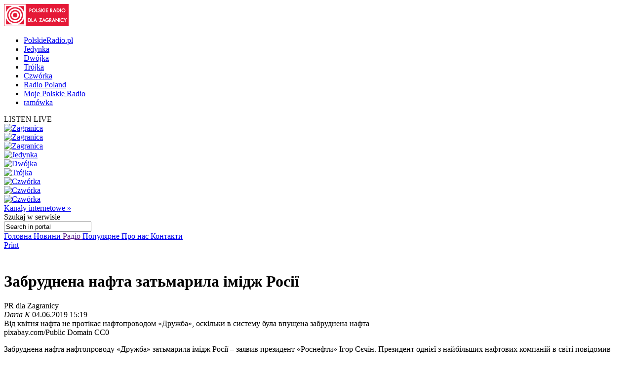

--- FILE ---
content_type: text/html; charset=utf-8
request_url: http://archiwum.polradio.pl/5/38/Artykul/423516
body_size: 18014
content:


<!doctype html>

<!--[if lt IE 7 ]> <html xmlns="http://www.w3.org/1999/xhtml" class="ie ie6 no-js" dir="ltr" xmlns:fb="https://www.facebook.com/2008/fbml"> <![endif]-->
<!--[if IE 7 ]>    <html xmlns="http://www.w3.org/1999/xhtml" class="ie ie7 no-js" dir="ltr" xmlns:fb="https://www.facebook.com/2008/fbml"> <![endif]-->
<!--[if IE 8 ]>    <html xmlns="http://www.w3.org/1999/xhtml" class="ie ie8 no-js" dir="ltr" xmlns:fb="https://www.facebook.com/2008/fbml"> <![endif]-->
<!--[if IE 9 ]>    <html xmlns="http://www.w3.org/1999/xhtml" class="ie ie9 no-js" dir="ltr" xmlns:fb="https://www.facebook.com/2008/fbml"> <![endif]-->
<!--[if gt IE 9]><!--><html xmlns="http://www.w3.org/1999/xhtml" class="no-js" xmlns:fb="https://www.facebook.com/2008/fbml"><!--<![endif]-->

	<head id="Head1"><meta charset="utf-8" /><meta http-equiv="X-UA-Compatible" content="IE=edge,chrome=1" /><title>
	Забруднена нафта затьмарила імідж Росії  - Польське Радіо
</title>
	<meta http-equiv="Content-type" content="text/html; charset=utf-8" />



	<link href="http://external.polskieradio.pl/style/polskieradio.min.css?v=1.0.5638.16313" rel="stylesheet" type="text/css" media="screen" />
	<link href="http://external.polskieradio.pl/style/print.min.css?v=1.0.5638.16313" rel="stylesheet" type="text/css" media="print" />

<link type="text/css" href="http://external.polskieradio.pl/App_Themes/External_UA/_style/default.min.css?v=1.0.5620.23899" rel="stylesheet" media="All" />





	<script type="text/javascript" src="http://ajax.googleapis.com/ajax/libs/jquery/1.7/jquery.min.js"></script>
	<script type="text/javascript" src="http://ajax.googleapis.com/ajax/libs/jqueryui/1.10.4/jquery-ui.min.js"></script>

    
	<script type="text/javascript" src="/scripts/swfobject.js"></script>
	<script type="text/javascript" src="/scripts/jwplayer.js"></script>
	<script type="text/javascript" src="/scripts/jquery.blockUI.js"></script>
	<script type="text/javascript">
		
		var config = {
			debug: true,
			ova: false,
			cookiePlayer: 'PR_PLAYER',
			cookieSong: 'PR_PLAYER_TMP',
			fileserver: 'http://external.polskieradio.pl/'
		};
		
	</script>

	<script type="text/javascript" src="http://external.polskieradio.pl/scripts/v1109/polskieradio.min.js?v=1.0.5638.16313"></script>
	<script type="text/javascript" src="http://external.polskieradio.pl/scripts/polskieradio.min.js?v=1.0.5638.16313"></script>
	



	

	<meta name="robots" content="index, follow" />
	
	

	<!-- (C)2000-2012 Gemius SA - gemiusTraffic / ver 11.1 / Redakcja ukrainska --> 
	<script type="text/javascript">
	<!--    //--><![CDATA[//><!--
		var gemius_identifier = new String('nSblRDsokbKvv4dARjHNuNTJT.QZq5BPtaLZpUCQA3X.67');
		//--><!]]>
	</script>
	<script type="text/javascript" src="http://www.polskieradio.pl/_script/gemius/gemius.js"></script> 


	

	<script type="text/javascript">
	    sas_tmstp = Math.round(Math.random() * 10000000000);
	    sas_pageid = '32104/248671'; 	// Page : polskieradio_new/thenews
	    var sas_formatids = '6635,6642,6630,6631';
	    sas_target = ''; 		// Targeting
	    document.write('<scr' + 'ipt  src="http://diff3.smartadserver.com/call2/pubjall/' + sas_pageid + '/' + sas_formatids + '/' + sas_tmstp + '/' + escape(sas_target) + '?"></scr' + 'ipt>');
</script>

<meta property="og:title" content="Забруднена нафта затьмарила імідж Росії "/>
<meta property="og:type" content="article"/>
<meta property="og:url" content="http://archiwum.polradio.pl/5/38/Artykul/423516"/>
<meta property="og:site_name" content="Polskie Radio dla Zagranicy"/>
<meta property="og:description" content="Від квітня нафта не протікає нафтопроводом «Дружба», оскільки в систему була впущена забруднена нафта"/>
<meta property="og:image" content="http://archiwum.polradio.pl/3fd9613b-dfb0-423f-95ec-b824a5d99941.file"/>
<meta name="description" content="Від квітня нафта не протікає нафтопроводом «Дружба», оскільки в систему була впущена забруднена нафта" /><link href="http://archiwum.polradio.pl/5/38/Artykul/423516" rel="canonical" /></head>
	
	
	<body id="ContentPlaceHolder1_bodyCtrl">
		<form method="post" action="./423516" onsubmit="javascript:return WebForm_OnSubmit();" id="mainForm">
<div class="aspNetHidden">
<input type="hidden" name="__EVENTTARGET" id="__EVENTTARGET" value="" />
<input type="hidden" name="__EVENTARGUMENT" id="__EVENTARGUMENT" value="" />
<input type="hidden" name="__VIEWSTATE" id="__VIEWSTATE" value="w+aVbFC+pi1BUaKkDuIaYcbz17hO4s26SNWp9GQo8eBeilRMhlvh3yoFRulbCbQb/DlBu2svDyRWiEP99I5HaiFpjjzITcB5W2P65EpWx1cpjLbqE/ZYfJRAEI7G06+wqffHcEEApnXrFJ2DLBZ1iglenANfp8SR8rVFCjJuynh1A60iD4BaHeBNt18/XCJov3HQasUtGXnhIAHTps8lx5lUdEOHE2ZqPUvyMWgalORnEhb3vJjyil4W5BNoEOIkiqmZ2/hTu8o46UtLDoAdCOCkzlX5PHnYhhn0VHX/cuK+NTJShIhQixSx28gBsPPelwq9C6HJhUTHepIsjIspOye17aSkJjBHdzT+HgCgdDBBsM1C2rMmdDMGr8GiBr1UfhSlvyXC+PpSz+lyQkNyZjh6bTQY6sGcHmWtbJF52V7xZqGwCzEpE+V7x1tScw5MewxzDvjF/kNe3uLGRzX1B4ep/rMPj6Wjw40KT9z/27JckpZsTmexyynfZQ3ehp8Oyooh2kIBc6jk+tlXBu0/El0mZa7Hs24+++116B1j9Lw24UOpS0/EUrFTJZV7t8wxlyWiiWGiBfEM4nhYnwhq/JatMi37weAsuq23Dq7XClYLWAN+M753H3nOBjUekeeJr96qskC3VPMwrTWddqh5hXr7FYoLfWgKfy/q7Wroqu/dcMbjL+9vj5GtsePi6X2143/Ct/G7Ou9/VUGNidYilfhiJqrvGKqtyryki04RiSO+X33isWqHdJAXU53gMQbPxrfWcitqZHfps9YBsi2DzZxTuIpKBdSUiYi5KFsajAhx5n5QEqbK7J4tvM/OB9a8fr4rE4zCs1m1/xdWNdpifG8L3lL0pkV5WSObVw8pEI1eIJclfsZP4oGCIJHNuxeyVIxzxK4gX2dFkmJAqsyyt7xY8sQg49erzyDHFu1bIpR8HLjeptGBTQYK/N+55N2UlHlhfrYe5QwfiJoERrMWOEuFX3Gehz/ckfkWdA4mbigIzYjVuFkEiz+TLwerCTGcaPX2RXuC3TU4eim8ezOaZhkKA7ybd8wVV+tXBKCv2xdUVQRPW0dLTE1QOXNQYYe5VMj79BGTi+t9bS0wfvXhJpCAiMLQZqtjxWeTkd+sNiKrYh9GFbWcclNbbhJW/pDqONMbSBaltxy3gaAcC7zruOYYdULdR2opgAWAoy4wRUEQFuIxgZOABnKiNSmnj1QxCpAU+lGOP/iMha4D0xS3g2DuGdKPBFlWxI91sgHeU57pj7rFfFqU3OfbMBfJqL4hih4FilJJ3DY/1HXmXFyEGiapSI79p115E9QoFQl5ZyMG69QG+W9QCORHaAv4UKxUqdmBozbV9YzHKsQM8K5QGsgdhiRFEm5J6FWRz2tI0Ro6HbVOQZ0NznS+70I8socPfnaRG7wXL2yVnHPy3h1I525Lp6ylbHkAfYBxnduVpej4se1SDzCTF7caihoa7xTjJ1eOAiCosaHtDfSa/Osy3vJsv9aXRHcuthPTDul6rV/cyA4grUSXWTbWHMGXzOfJyqgoPKQVr21acChQBDEpHWh9qN/gUY8uXk/no4MlnL5MR84Nrqo/6QW0Z9wuLO8mU+LNihQjE26qA6Nd0n/FJKQp66pEC+SD8G583xDvgOnRHJH0jhmbNVSnb9d8iZ3/yanYs7wz2RiAbuYeQAJCKI+fdbJKNP6OwkGSjhss1kb67+p8umAiByHEalEDisOjo+R1g3IcGNecHw/ZJgDpFuuskKY6X85JSqscFzoET9fEDvZupMlhoJ7MU24y8U8mgxwcfhO2MRt9vsFuSe/PiWuHHvr3RIm+ojp35hiFmnP3Nk8D/fzM+mCfRFmoa9EU" />
</div>

<script type="text/javascript">
//<![CDATA[
var theForm = document.forms['mainForm'];
if (!theForm) {
    theForm = document.mainForm;
}
function __doPostBack(eventTarget, eventArgument) {
    if (!theForm.onsubmit || (theForm.onsubmit() != false)) {
        theForm.__EVENTTARGET.value = eventTarget;
        theForm.__EVENTARGUMENT.value = eventArgument;
        theForm.submit();
    }
}
//]]>
</script>


<script src="/WebResource.axd?d=cnQA5msLDUWKIM0W4yBEV5iOkr57skDZ8JAA-odiPrGNqd9wqjH2Eo9L_OdhYkFWFvw8BY9ZAk9XqWfyzQD_2OyIv2ijcetfqVfCERgt0481&amp;t=638286137964787378" type="text/javascript"></script>


<script src="/ScriptResource.axd?d=q279HzRf1XNbKaVEvKUeRmHYUuHfEP9w19N9WAJ5K1ILBdtpgYU6dWgX2p22JdWAOYWBHwxlHD90QzIOEtlcmHycBCrerxXSqufItkckdFQGOOe5D1kWVVhhJOEzL4CIrcZOljoTnEK_GXncletl7l_TCih9n4iDmPu3-r7aMTQ1&amp;t=ffffffffe8f46b29" type="text/javascript"></script>
<script src="/ScriptResource.axd?d=azEO0uEOj_pwVP6pqun0PrYuDp7GApmOz5TcZX73uZGJvksYZjoROxY2beezpbXfnCnrKdxFXYPBkBfWxNneYhiMm8xhH6USakIBf3QHe8zRGyr9qFr2Ji5i9x8VFDqV_Rj8sQlvmewp-jVeYl36NXjqPysd1Etn7Ox7kRteRn01&amp;t=13798092" type="text/javascript"></script>
<script src="/ScriptResource.axd?d=rm5NhmYezSd5pJvv5oFK7bi43S7CFAvlmEkcYLvZfHyNqtpFpns_Hk0MjiS1EpvLCMq4AmCaKBvIIAQMY-KObOsfeTID_kV77rdjvzMxxd8QLtv7sFDEAa2PAyV-xSxu0igXun4opeq5PTJcIyGHIM8anflxVyyVnatSDn2Hb2yjQHTZVLgArBF96z0giCc_0&amp;t=13798092" type="text/javascript"></script>
<script src="/ScriptResource.axd?d=jgJPOF7JjemWosibts3fs9y43SX68-GqetlQ466OygEZz2JTxUNWlDXuY0ARMsBc7cKRfOkCk9OG7HFvVMt5GTk7b39efk0GRdPVZMjEljzrODxb_4BwddxVl8aCGiqTL-IdaMDwTk8W8DojRtrr6WHh4FstPiY25z735_UUszQ1&amp;t=13798092" type="text/javascript"></script>
<script type="text/javascript">
//<![CDATA[
function WebForm_OnSubmit() {
if (typeof(ValidatorOnSubmit) == "function" && ValidatorOnSubmit() == false) return false;
return true;
}
//]]>
</script>

<div class="aspNetHidden">

	<input type="hidden" name="__VIEWSTATEGENERATOR" id="__VIEWSTATEGENERATOR" value="65E7F3AF" />
	<input type="hidden" name="__VIEWSTATEENCRYPTED" id="__VIEWSTATEENCRYPTED" value="" />
</div>
			<input name="ctl00$ctl00$ctl00$ContentPlaceHolder1$__vsKey" type="hidden" id="ContentPlaceHolder1___vsKey" value="cf70579b-d617-4bfc-8817-da77e2f03a27" />
			
			<script type="text/javascript">
//<![CDATA[
Sys.WebForms.PageRequestManager._initialize('ctl00$ctl00$ctl00$ContentPlaceHolder1$ScriptManager1', 'mainForm', ['tctl00$ctl00$ctl00$ContentPlaceHolder1$TimerUP','ContentPlaceHolder1_TimerUP'], [], [], 90, 'ctl00$ctl00$ctl00');
//]]>
</script>

			<div id="ContentPlaceHolder1_TimerUP">
	
					<span id="ContentPlaceHolder1_ProgramNotificationsTimer" style="visibility:hidden;display:none;"></span>
				
</div>
		
			<img id="logoPrint" src="/style/_img/logoPRprint.gif" width="131" height="45" alt="Logo Polskiego Radia" />
			
			<div id="cAdv">
				<div id="ContentPlaceHolder1_advertise_advertise" class="box adv hide ph_750x200_reklama">
<div id="ph_750x200_reklama" class="reklama" style="display:none;">REKLAMA</div>
    

    

    

    
        <script type="text/javascript">
            if (typeof sas_manager != 'undefined') {
                sas_manager.render(6630); // Format : Billboard 750x200
                if (sas_manager.exists(6630)) {
                    showAdLabel("ph_750x200_reklama");
                }
            }
        </script>
        <noscript>
            <a href="http://diff3.smartadserver.com/call/pubjumpi/32104/248671/6630/S/[timestamp]/?" target="_blank">
            <img src="http://diff3.smartadserver.com/call/pubi/32104/248671/6630/S/[timestamp]/?" border="0" alt="" /></a>
        </noscript>
    

</div>
			</div>

	   
			
	
		
	<div id="body-wrap" class="clearfix">
		

	<div id="bg-header">
		<div id="bg-menu">
			<div id="bg-menu-border1"></div>
			<div id="bg-menu-border2"></div>
		</div>
	</div>

	<div id="header-wrap" class="clearfix">
		<div id="top-aside">
			<ul id="radio-stations">
				<li id="li-pr">
					<a title="Polskie Radio" href="http://www.polskieradio.pl/">PolskieRadio.pl</a>
				</li>
				<li id="li-jedynka">
					<a title="Jedynka" href="http://www.polskieradio.pl/7,Jedynka">Jedynka</a>
				</li>
				<li id="li-dwojka">
					<a title="Dwójka" href="http://www.polskieradio.pl/8,Dwojka">Dwójka</a>
				</li>
				<li id="li-trojka">
					<a title="Trójka" href="http://www.polskieradio.pl/9,Trojka">Trójka</a>
				</li>
				<li id="li-czworka">
					<a title="Czwórka" href="http://www.polskieradio.pl/10,Czworka">Czwórka</a>
				</li>
				<li id="li-external">
					<a title="Radio Poland" href="http://www.thenews.pl/">Radio Poland</a>
				</li>
				<li id="li-mojepr">
					<a title="Moje Polskie Radio" href="http://moje.polskieradio.pl">Moje Polskie Radio</a>
				</li>
				<li id="li-ramowka">
					<a title="Ramówka" href="http://www.polskieradio.pl/Portal/Schedule/Schedule.aspx">ramówka</a>
				</li>
			</ul>
		</div>
		<header id="header-main">
			
            <div id="Logo">
				<a href="/" title="Polskie Radio Dla Zagranicy" style='background: url(/style/_img/logo/radiopolsha_uk_154x50.png) no-repeat;'></a>
                <span class="zaloba-tape"></span>
                
			</div>
		
			

			<div class="listenCont">
				<div id="listen" class="header-box">
						<span class="choose-station">
							<span id="chStation" onclick="window.open('/Player?id=-16','_blank','width=822,height=700,location=0,menubar=0,resizable=0,scrollbars=0,status=0,toolbar=0,titlebar=0',true);" >LISTEN LIVE</span>
							<span id="chStations"></span>
						</span>
						<div id="programs-wrap">
							<div class="brdr"></div>

                            <div class="oneStation">
								<a href="javascript:void(null);" onclick="window.open('/Player?id=-5','_blank','width=822,height=700,location=0,menubar=0,resizable=0,scrollbars=0,status=0,toolbar=0,titlebar=0',true);">
									<img width="80" height="80" src="http://moje.polskieradio.pl/_img/kanaly/pr5_80.jpg" alt="Zagranica">
								</a>
							</div>
                            <div class="oneStation">
								<a href="javascript:void(null);" onclick="window.open('/Player?id=-16','_blank','width=822,height=700,location=0,menubar=0,resizable=0,scrollbars=0,status=0,toolbar=0,titlebar=0',true);">
									<img width="80" height="80" src="http://moje.polskieradio.pl/_img/kanaly/radio_poland_east_80.jpg" alt="Zagranica">
								</a>
							</div>
                            <div class="oneStation">
								<a href="javascript:void(null);" onclick="window.open('/Player?id=-13','_blank','width=822,height=700,location=0,menubar=0,resizable=0,scrollbars=0,status=0,toolbar=0,titlebar=0',true);">
									<img width="80" height="80" src="http://moje.polskieradio.pl/_img/kanaly/radio_poland_dab_on_80.jpg" alt="Zagranica">
								</a>
							</div>

                            <div class="oneStation">
								<a href="javascript:void(null);" onclick="window.open('/Player?id=-1','_blank','width=822,height=700,location=0,menubar=0,resizable=0,scrollbars=0,status=0,toolbar=0,titlebar=0',true);">
									<img width="80" height="80" src="http://moje.polskieradio.pl/_img/kanaly/pr1_80.jpg" alt="Jedynka">
								</a>
							</div>
                            <div class="oneStation">
								<a href="javascript:void(null);" onclick="window.open('/Player?id=-2','_blank','width=822,height=700,location=0,menubar=0,resizable=0,scrollbars=0,status=0,toolbar=0,titlebar=0',true);">
									<img width="80" height="80" src="http://moje.polskieradio.pl/_img/kanaly/pr2_80.jpg" alt="Dwójka">
								</a>
							</div>
                            <div class="oneStation">
								<a href="javascript:void(null);" onclick="window.open('/Player?id=-3','_blank','width=822,height=700,location=0,menubar=0,resizable=0,scrollbars=0,status=0,toolbar=0,titlebar=0',true);">
									<img width="80" height="80" src="http://moje.polskieradio.pl/_img/kanaly/pr3_80.jpg" alt="Trójka">
								</a>
							</div>

                            <div class="oneStation">
								<a href="javascript:void(null);" onclick="window.open('/Player?id=-4','_blank','width=822,height=700,location=0,menubar=0,resizable=0,scrollbars=0,status=0,toolbar=0,titlebar=0',true);">
									<img width="80" height="80" src="http://moje.polskieradio.pl/_img/kanaly/pr4_80.jpg" alt="Czwórka">
								</a>
							</div>
                            <div class="oneStation">
								<a href="javascript:void(null);" onclick="window.open('/Player?id=41','_blank','width=822,height=700,location=0,menubar=0,resizable=0,scrollbars=0,status=0,toolbar=0,titlebar=0',true);">
									<img width="80" height="80" src="http://moje.polskieradio.pl/_img/kanaly/41_80.jpg" alt="Czwórka">
								</a>
							</div>
                            <div class="oneStation">
								<a href="javascript:void(null);" onclick="window.open('/Player?id=-12','_blank','width=822,height=700,location=0,menubar=0,resizable=0,scrollbars=0,status=0,toolbar=0,titlebar=0',true);">
									<img width="80" height="80" src="http://moje.polskieradio.pl/_img/kanaly/136_80.jpg" alt="Czwórka">
								</a>
							</div>

							<a title="Wszystkie Kanały internetowe" class="choose" onclick="OpenFullPlayer();" href="javascript:void(null);">Kanały internetowe »</a>
						</div>
					</div>
			</div>

			
<div id="quick-search">
    <span>
        <span>Szukaj</span> w serwisie
    </span>
    <div id="wrap-inputs">
        <input name="ctl00$ctl00$ctl00$ContentPlaceHolder1$ContentPlaceHolder1$cHead$pr_searchBox$s_txtbox_search" type="text" value="Search in portal" maxlength="100" id="ContentPlaceHolder1_ContentPlaceHolder1_cHead_pr_searchBox_s_txtbox_search" class="ui-searchBox-text" />
        <span title="" class="ico iExcla " onmouseover="showTooltip(&#39;ContentPlaceHolder1_ContentPlaceHolder1_cHead_pr_searchBox_v_req_search&#39;);" onmouseout="hideTooltip(&#39;ContentPlaceHolder1_ContentPlaceHolder1_cHead_pr_searchBox_v_req_search&#39;);" id="ContentPlaceHolder1_ContentPlaceHolder1_cHead_pr_searchBox_v_req_search" style="display:none;"></span>
    </div>

    <a id="ContentPlaceHolder1_ContentPlaceHolder1_cHead_pr_searchBox_s_lnkbtn_search" title="Search" href="javascript:WebForm_DoPostBackWithOptions(new WebForm_PostBackOptions(&quot;ctl00$ctl00$ctl00$ContentPlaceHolder1$ContentPlaceHolder1$cHead$pr_searchBox$s_lnkbtn_search&quot;, &quot;&quot;, true, &quot;grSearch&quot;, &quot;&quot;, false, true))"></a>
</div>

<script type="text/javascript">
    $(document).ready(function() {
        $('#ContentPlaceHolder1_ContentPlaceHolder1_cHead_pr_searchBox_s_txtbox_search').keyup(function(e) {
            if (e.keyCode == 13 && $('#ContentPlaceHolder1_ContentPlaceHolder1_cHead_pr_searchBox_s_txtbox_search').val()) {
                __doPostBack('s_lnkbtn_search');
            }
        });
    });
</script>



			<div id="bNavM">
				

<script type="text/javascript" language="javascript">
    $(document).ready(function() {
//        jQuery(".dMenu").mouseenter(
//            function(){
//                jQuery(this).find("a:eq(0)").addClass("active-mouse");
//            }
//        );

//        jQuery(".dMenu").mouseleave(
//            function(){
//                jQuery(this).find("a:eq(0)").removeClass("active-mouse");
//            }
//        );
        // dodaje klase "last" do ostatniego elementu listy
//        jQuery(".subMenu").each(function(){
//            $(this).find(".menuLink").last().addClass("last");
//        });

        // dodaje klase "first" do ostatniego elementu listy
        jQuery(".subMenu").each(function(){
            $(this).find("li").first().addClass("first");
        });

        // delete subMenu>ul if hasn't li
        jQuery(".subMenu").each(function(){
            if($(this).find("li").size() == '0') {
                $(this).remove();
            }
        });
    });
</script>

<div class="leftMenu">
    <span class="leftMenuBonus01 dNoneForSpecialWebs"></span>

    <div id="mainMenu">
        
                <div class="dMenu CategoryLinks" onmouseover="ShowMenu('Section_1');" onmouseout="HideMenu('Section_1');" style="display:inline;">
                    <a class='home' id='1' href='/5' >
                        Головна
                    </a>

                    <div id='Section_1' class="subMenu" style="display:none;">
                        <ul>
                            
                        </ul>
                    </div>
                </div>
            
                <div class="dMenu CategoryLinks" onmouseover="ShowMenu('Section_2');" onmouseout="HideMenu('Section_2');" style="display:inline;">
                    <a class='' id='2' href='/5/38' >
                        Новини
                    </a>

                    <div id='Section_2' class="subMenu" style="display:none;">
                        <ul>
                            
                        </ul>
                    </div>
                </div>
            
                <div class="dMenu CategoryLinks" onmouseover="ShowMenu('Section_3');" onmouseout="HideMenu('Section_3');" style="display:inline;">
                    <a class='' id='3' href='' >
                        Радіо
                    </a>

                    <div id='Section_3' class="subMenu" style="display:none;">
                        <ul>
                            
                                    <li>
                                        <span class="break">&#160;|&#160;</span>
                                        <a href='/Portal/Schedule/Schedule.aspx'  >
                                            Програми
                                        </a>
                                    </li>
                                
                                    <li>
                                        <span class="break">&#160;|&#160;</span>
                                        <a href='/podcast'  >
                                            Подкаст
                                        </a>
                                    </li>
                                
                                    <li>
                                        <span class="break">&#160;|&#160;</span>
                                        <a href='/5/34/Artykul/84769'  >
                                            Як слухати
                                        </a>
                                    </li>
                                
                        </ul>
                    </div>
                </div>
            
                <div class="dMenu CategoryLinks" onmouseover="ShowMenu('Section_4');" onmouseout="HideMenu('Section_4');" style="display:inline;">
                    <a class='' id='4' href='/5/165' >
                        Популярне
                    </a>

                    <div id='Section_4' class="subMenu" style="display:none;">
                        <ul>
                            
                        </ul>
                    </div>
                </div>
            
                <div class="dMenu CategoryLinks" onmouseover="ShowMenu('Section_5');" onmouseout="HideMenu('Section_5');" style="display:inline;">
                    <a class='' id='5' href='/5/34/Artykul/73969' >
                        Про нас
                    </a>

                    <div id='Section_5' class="subMenu" style="display:none;">
                        <ul>
                            
                        </ul>
                    </div>
                </div>
            
                <div class="dMenu CategoryLinks" onmouseover="ShowMenu('Section_6');" onmouseout="HideMenu('Section_6');" style="display:inline;">
                    <a class='' id='6' href='/5/162' >
                        Контакти
                    </a>

                    <div id='Section_6' class="subMenu" style="display:none;">
                        <ul>
                            
                        </ul>
                    </div>
                </div>
            
    </div>
</div>
			</div>

		</header>
	</div>
			<div id="cC">
				<div id="cColumns">
					<div id="colFirst-wide">
						

<script type="text/javascript">
    function ShowRecommendPageForm() {
        $('#divRecommendPage_004758167995').css('display', 'block');
    }
    function SendMail() {
        if (Page_ClientValidate('vgRecommendPage')) {
            var mail = $('#ContentPlaceHolder1_ContentPlaceHolder1_FirstColumn_A_ctl00_txtBoxEmail')[0].value;
            var user = $('#ContentPlaceHolder1_ContentPlaceHolder1_FirstColumn_A_ctl00_txtBoxFrom')[0].value;
            var url = 'http://archiwum.polradio.pl/5/38/Artykul/423516';
            var comment = $('#ContentPlaceHolder1_ContentPlaceHolder1_FirstColumn_A_ctl00_txtBoxComment')[0].value;

            var btn = $('#ContentPlaceHolder1_ContentPlaceHolder1_FirstColumn_A_ctl00_btnRecommend')[0];
            btn.disabled = true;
            btn.value = "Wysyłanie...";

            CallPageMethod('/Portal/PageMethods.aspx', 'RecommendPage', RecommendPageSuccess, RecommendPageFail,
                'userFrom', user, 'mailTo', mail, 'url', url, 'comment', comment);
        }
        return false;
    }
    function RecommendPageSuccess(result, userContext, methodName) {
        if (result.d == true)
            alert('Wiadomosc została wysłana');
        else alert('Nie udało się wysłać wiadomości');

        var btn = $('#ContentPlaceHolder1_ContentPlaceHolder1_FirstColumn_A_ctl00_btnRecommend')[0];
        btn.disabled = false;
        btn.value = "Poleć";
    }
    function RecommendPageFail() {
        alert('Nie udało się wysłać wiadomości');

        var btn = $('#ContentPlaceHolder1_ContentPlaceHolder1_FirstColumn_A_ctl00_btnRecommend')[0];
        btn.disabled = false;
        btn.value = "Poleć";
    }
</script>



<div class='marTopNone '>

        <div class="underArt">
            <span class="bLua">
                <a class="print" title="drukuj" href="#" onclick="window.print();return false;">
                    <span class="ico iPrint"></span>
                    <span>Print</span>
                </a>
                <!--<a class="recommend" title="poleć znajomemu" href="#" onclick="javascript:ShowRecommendPageForm();return false;"><span class="ico iRecommend"></span><span>Poleć znajomemu</span></a>-->
            </span>           
            <br />
            <div id="divRecommendPage_004758167995" style="display:none;">
                <table>
                    <tr>
                        <td>Adres email znajomego</td>
                        <td><input name="ctl00$ctl00$ctl00$ContentPlaceHolder1$ContentPlaceHolder1$FirstColumn_A$ctl00$txtBoxEmail" type="text" id="ContentPlaceHolder1_ContentPlaceHolder1_FirstColumn_A_ctl00_txtBoxEmail" class="divRecommendPageInput" InstanceID="286" class="droppable" /></td>
                    </tr>
                    <tr>
                        <td colspan="2">
                            <span title="Podaj adres email" class="ico iExcla " onmouseover="showTooltip(&#39;ContentPlaceHolder1_ContentPlaceHolder1_FirstColumn_A_ctl00_validatorEmailRequired&#39;);" onmouseout="hideTooltip(&#39;ContentPlaceHolder1_ContentPlaceHolder1_FirstColumn_A_ctl00_validatorEmailRequired&#39;);" id="ContentPlaceHolder1_ContentPlaceHolder1_FirstColumn_A_ctl00_validatorEmailRequired" InstanceID="286" class="droppable" style="display:none;"></span>
                            <span title="Błędny adres email" class="ico iExcla " onmouseover="showTooltip(&#39;ContentPlaceHolder1_ContentPlaceHolder1_FirstColumn_A_ctl00_validatorEmail&#39;);" onmouseout="hideTooltip(&#39;ContentPlaceHolder1_ContentPlaceHolder1_FirstColumn_A_ctl00_validatorEmail&#39;);" id="ContentPlaceHolder1_ContentPlaceHolder1_FirstColumn_A_ctl00_validatorEmail" InstanceID="286" class="droppable" style="display:none;"></span>
                        </td>
                    </tr>
                    <tr>
                        <td>Komentarz</td>
                        <td><textarea name="ctl00$ctl00$ctl00$ContentPlaceHolder1$ContentPlaceHolder1$FirstColumn_A$ctl00$txtBoxComment" rows="5" cols="20" id="ContentPlaceHolder1_ContentPlaceHolder1_FirstColumn_A_ctl00_txtBoxComment" class="divRecommendPageInput" InstanceID="286" class="droppable">
</textarea></td>
                    </tr>
                    <tr>
                        <td>Podpis</td>
                        <td><input name="ctl00$ctl00$ctl00$ContentPlaceHolder1$ContentPlaceHolder1$FirstColumn_A$ctl00$txtBoxFrom" type="text" id="ContentPlaceHolder1_ContentPlaceHolder1_FirstColumn_A_ctl00_txtBoxFrom" class="divRecommendPageInput" InstanceID="286" class="droppable" /></td>
                    </tr>
                    <tr>
                        <td colspan="2">
                            <span title="Podpisz się" class="ico iExcla " onmouseover="showTooltip(&#39;ContentPlaceHolder1_ContentPlaceHolder1_FirstColumn_A_ctl00_validatorFromRequired&#39;);" onmouseout="hideTooltip(&#39;ContentPlaceHolder1_ContentPlaceHolder1_FirstColumn_A_ctl00_validatorFromRequired&#39;);" id="ContentPlaceHolder1_ContentPlaceHolder1_FirstColumn_A_ctl00_validatorFromRequired" InstanceID="286" class="droppable" style="display:none;"></span>                        
                        </td>
                    </tr>
                </table>
                <div>
                    <a onclick="return SendMail();" id="ContentPlaceHolder1_ContentPlaceHolder1_FirstColumn_A_ctl00_btnRecommend" InstanceID="286" class="droppable" href="javascript:WebForm_DoPostBackWithOptions(new WebForm_PostBackOptions(&quot;ctl00$ctl00$ctl00$ContentPlaceHolder1$ContentPlaceHolder1$FirstColumn_A$ctl00$btnRecommend&quot;, &quot;&quot;, true, &quot;vgRecommendPage&quot;, &quot;&quot;, false, true))"><span>Poleć</span></a>
                </div>
            </div>
        </div>
    </div>
    <span class="bRua">
        <span class="facebook sIco">
            
            <iframe src="http://www.facebook.com/plugins/like.php?href=http://archiwum.polradio.pl/5/38/Artykul/423516&amp;layout=button_count&amp;width=150&amp;show_faces=false&amp;action=like&amp;colorscheme=light&amp;font&amp;height=21" scrolling="no" frameborder="0" style="border:none; overflow:hidden; width:150px; height:21px;" allowTransparency="true"></iframe>
        </span>
        <span class="tweet sIco">
            
            <a title="Twitter" target="_blank" class="ico ico-s iTwitter" href="http://twitter.com/home?status=http://archiwum.polradio.pl/5/38/Artykul/423516"></a>
        </span>
        <span class='st_sharethis_button shareThis sIco' displayText='ShareThis'>
            <script type="text/javascript">var switchTo5x = true;</script>
            <script type="text/javascript" src="http://w.sharethis.com/button/buttons.js"></script>
            <script type="text/javascript">stLight.options({ publisher: '5543d716-4716-46ac-9462-462fde015bae' });</script>
        </span>
        <span>
            <a title="Wykop" target="_blank" href="http://www.wykop.pl/dodaj?url=http%3A%2F%2Farchiwum.polradio.pl%2F5%2F38%2FArtykul%2F423516" class="ico ico-s iWykop"></a> 
        </span>
        <span>
            <script type="text/javascript">
                document.write("<a title='Blip' target='_blank' href='http://blip.pl/dashboard?body=" + encodeURIComponent(document.title) + " http://archiwum.polradio.pl/5/38/Artykul/423516' id='blipIcon' class='ico ico-s iBlip'></a>");
            </script>
        </span>
        <span>
            <script type="text/javascript">
                document.write("<a title='Google' target='_blank' id='googlelink' title='Google' href='http://www.google.pl/bookmarks/mark?op=add&hl=pl&title=" + encodeURIComponent(document.title) + "&bkmk=" + encodeURIComponent(location.href) + "' class='ico ico-s iGoogle'></a>");
            </script>
        </span>
    </span>

<div class="marTop">
    <div class='box bContent bgColor '>
        
                <h1>Забруднена нафта затьмарила імідж Росії </h1>
                <div class="bContBelt">
                    <div class="bChP channel">
                        PR dla Zagranicy
                    </div>

                    <div class="bAd date">
                        <i>Daria K</i>
                        
                        04.06.2019 15:19
                    </div>
                </div>                

                

                <div class="bLead">
                    <span id="ContentPlaceHolder1_ContentPlaceHolder1_FirstColumn_A_ctl01_lblLead">Від квітня нафта не протікає нафтопроводом «Дружба», оскільки в систему була впущена забруднена нафта</span>
                </div>

                
                    <div class="bArticle">
                        <img id="ContentPlaceHolder1_ContentPlaceHolder1_FirstColumn_A_ctl01_imgMain" title="" src="http://external.polskieradio.pl/files/3fd9613b-dfb0-423f-95ec-b824a5d99941.file" /><span id="ContentPlaceHolder1_ContentPlaceHolder1_FirstColumn_A_ctl01_lblMainImageDescription" class="imgLead"></span><span id="ContentPlaceHolder1_ContentPlaceHolder1_FirstColumn_A_ctl01_lblMainImageAuthor" class="imgAuthor">pixabay.com/Public Domain CC0</span>
                    </div>
                

                

                <div id="flashArticleDiv"></div>


               
                
                         <div class="bArt"><p> </p>
<div id="_mcePaste" style="position: absolute; left: -10000px; top: 0px; width: 1px; height: 1px; overflow: hidden;">Забруднена нафта нафтопроводу &laquo;Дружба&raquo; затьмарила імідж Росії &ndash; заявив президент &laquo;Роснефти&raquo; Ігор Сєчін. Президент однієї з найбільших нафтових компаній в світі повідомив інформаційній агенції РБК, що фінансові втрати поніс також весь нафтовий сектор. Від квітня нафта не протікає нафтопроводом &laquo;Дружба&raquo;, оскільки в систему була впущена забруднена нафта. </div>
<div id="_mcePaste" style="position: absolute; left: -10000px; top: 0px; width: 1px; height: 1px; overflow: hidden;"></div>
<div id="_mcePaste" style="position: absolute; left: -10000px; top: 0px; width: 1px; height: 1px; overflow: hidden;">У інтерв'ю агенції РБК президент &laquo;Роснефти&raquo; зазначив, що подібні інциденти підривають довіру до Росії як до постачальника нафти. Ігор Сєчін також підкреслив, що деякі країни, включаючи Польщу, Словаччину та Німеччину, запустили альтернативні джерела отримання сировини, що може негативно вплинути на співпрацю з Росією в майбутньому. </div>
<div id="_mcePaste" style="position: absolute; left: -10000px; top: 0px; width: 1px; height: 1px; overflow: hidden;"></div>
<div id="_mcePaste" style="position: absolute; left: -10000px; top: 0px; width: 1px; height: 1px; overflow: hidden;">Напередодні в Москві зустрілися представники нафтових компаній з країн, які користуються нафтопроводом &laquo;Дружба&raquo;. Також у переговорах щодо компенсації у зв'язку з перервою постачання сировини взяла участь польська делегація концерну ORLEN. За словами віце-міністра енергетики Росії Павла Сорокіна, механізм компенсації був узгоджений і всі учасники зустрічі підписали підсумковий звіт. Сорокін запевнив, що наступного тижня чиста нафта повинна дійти до польських кордонів. </div>
<div id="_mcePaste" style="position: absolute; left: -10000px; top: 0px; width: 1px; height: 1px; overflow: hidden;"></div>
<p>Забруднена нафта нафтопроводу &laquo;Дружба&raquo; затьмарила імідж Росії &ndash; заявив президент &laquo;Роснефти&raquo; Ігор Сєчін. Президент однієї з найбільших нафтових компаній в світі повідомив інформаційній агенції РБК, що фінансових збитків зазнав також весь нафтовий сектор. Від квітня нафта не протікає нафтопроводом &laquo;Дружба&raquo;, оскільки в систему була впущена забруднена нафта. </p>
<p>У інтерв'ю агенції РБК президент &laquo;Роснефти&raquo; зазначив, що подібні інциденти підривають довіру до Росії як до постачальника нафти. Ігор Сєчін також підкреслив, що деякі країни, включаючи Польщу, Словаччину та Німеччину, запустили альтернативні джерела отримання сировини, що може негативно вплинути на співпрацю з Росією в майбутньому. </p>
<p>Напередодні в Москві зустрілися представники нафтових компаній з країн, які користуються нафтопроводом &laquo;Дружба&raquo;. Також у переговорах щодо компенсації у зв'язку з перервою постачання сировини взяла участь польська делегація концерну ORLEN. За словами віце-міністра енергетики Росії Павла Сорокіна, механізм компенсації був узгоджений і всі учасники зустрічі підписали підсумковий звіт. Сорокін запевнив, що наступного тижня чиста нафта повинна дійти до польських кордонів. </p>
<p> </p>
<p><em>IAR/Д.К.</em></p></div>
                    

                <div class="bTags">
                    <span class="disBloNon">tags: </span>
                    <a href='/5/36/Tematy/103499'>компенсації</a><span class="disBloNon">, </span><a href='/5/36/Tematy/98241'>нафта</a><span class="disBloNon">, </span><a href='/5/36/Tematy/112789'>нафтопровід «Дружба»</a>
                </div>
            
    </div>
</div>

<script type="text/javascript">
    function ShowRecommendPageForm() {
        $('#divRecommendPage_004758167995').css('display', 'block');
    }
    function SendMail() {
        if (Page_ClientValidate('vgRecommendPage')) {
            var mail = $('#ContentPlaceHolder1_ContentPlaceHolder1_FirstColumn_A_ctl02_txtBoxEmail')[0].value;
            var user = $('#ContentPlaceHolder1_ContentPlaceHolder1_FirstColumn_A_ctl02_txtBoxFrom')[0].value;
            var url = 'http://archiwum.polradio.pl/5/38/Artykul/423516';
            var comment = $('#ContentPlaceHolder1_ContentPlaceHolder1_FirstColumn_A_ctl02_txtBoxComment')[0].value;

            var btn = $('#ContentPlaceHolder1_ContentPlaceHolder1_FirstColumn_A_ctl02_btnRecommend')[0];
            btn.disabled = true;
            btn.value = "Wysyłanie...";

            CallPageMethod('/Portal/PageMethods.aspx', 'RecommendPage', RecommendPageSuccess, RecommendPageFail,
                'userFrom', user, 'mailTo', mail, 'url', url, 'comment', comment);
        }
        return false;
    }
    function RecommendPageSuccess(result, userContext, methodName) {
        if (result.d == true)
            alert('Wiadomosc została wysłana');
        else alert('Nie udało się wysłać wiadomości');

        var btn = $('#ContentPlaceHolder1_ContentPlaceHolder1_FirstColumn_A_ctl02_btnRecommend')[0];
        btn.disabled = false;
        btn.value = "Poleć";
    }
    function RecommendPageFail() {
        alert('Nie udało się wysłać wiadomości');

        var btn = $('#ContentPlaceHolder1_ContentPlaceHolder1_FirstColumn_A_ctl02_btnRecommend')[0];
        btn.disabled = false;
        btn.value = "Poleć";
    }
</script>



<div class='marTopNone '>

        <div class="underArt">
            <span class="bLua">
                <a class="print" title="drukuj" href="#" onclick="window.print();return false;">
                    <span class="ico iPrint"></span>
                    <span>Print</span>
                </a>
                <!--<a class="recommend" title="poleć znajomemu" href="#" onclick="javascript:ShowRecommendPageForm();return false;"><span class="ico iRecommend"></span><span>Poleć znajomemu</span></a>-->
            </span>           
            <br />
            <div id="divRecommendPage_004758167995" style="display:none;">
                <table>
                    <tr>
                        <td>Adres email znajomego</td>
                        <td><input name="ctl00$ctl00$ctl00$ContentPlaceHolder1$ContentPlaceHolder1$FirstColumn_A$ctl02$txtBoxEmail" type="text" id="ContentPlaceHolder1_ContentPlaceHolder1_FirstColumn_A_ctl02_txtBoxEmail" class="divRecommendPageInput" InstanceID="288" class="droppable" /></td>
                    </tr>
                    <tr>
                        <td colspan="2">
                            <span title="Podaj adres email" class="ico iExcla " onmouseover="showTooltip(&#39;ContentPlaceHolder1_ContentPlaceHolder1_FirstColumn_A_ctl02_validatorEmailRequired&#39;);" onmouseout="hideTooltip(&#39;ContentPlaceHolder1_ContentPlaceHolder1_FirstColumn_A_ctl02_validatorEmailRequired&#39;);" id="ContentPlaceHolder1_ContentPlaceHolder1_FirstColumn_A_ctl02_validatorEmailRequired" InstanceID="288" class="droppable" style="display:none;"></span>
                            <span title="Błędny adres email" class="ico iExcla " onmouseover="showTooltip(&#39;ContentPlaceHolder1_ContentPlaceHolder1_FirstColumn_A_ctl02_validatorEmail&#39;);" onmouseout="hideTooltip(&#39;ContentPlaceHolder1_ContentPlaceHolder1_FirstColumn_A_ctl02_validatorEmail&#39;);" id="ContentPlaceHolder1_ContentPlaceHolder1_FirstColumn_A_ctl02_validatorEmail" InstanceID="288" class="droppable" style="display:none;"></span>
                        </td>
                    </tr>
                    <tr>
                        <td>Komentarz</td>
                        <td><textarea name="ctl00$ctl00$ctl00$ContentPlaceHolder1$ContentPlaceHolder1$FirstColumn_A$ctl02$txtBoxComment" rows="5" cols="20" id="ContentPlaceHolder1_ContentPlaceHolder1_FirstColumn_A_ctl02_txtBoxComment" class="divRecommendPageInput" InstanceID="288" class="droppable">
</textarea></td>
                    </tr>
                    <tr>
                        <td>Podpis</td>
                        <td><input name="ctl00$ctl00$ctl00$ContentPlaceHolder1$ContentPlaceHolder1$FirstColumn_A$ctl02$txtBoxFrom" type="text" id="ContentPlaceHolder1_ContentPlaceHolder1_FirstColumn_A_ctl02_txtBoxFrom" class="divRecommendPageInput" InstanceID="288" class="droppable" /></td>
                    </tr>
                    <tr>
                        <td colspan="2">
                            <span title="Podpisz się" class="ico iExcla " onmouseover="showTooltip(&#39;ContentPlaceHolder1_ContentPlaceHolder1_FirstColumn_A_ctl02_validatorFromRequired&#39;);" onmouseout="hideTooltip(&#39;ContentPlaceHolder1_ContentPlaceHolder1_FirstColumn_A_ctl02_validatorFromRequired&#39;);" id="ContentPlaceHolder1_ContentPlaceHolder1_FirstColumn_A_ctl02_validatorFromRequired" InstanceID="288" class="droppable" style="display:none;"></span>                        
                        </td>
                    </tr>
                </table>
                <div>
                    <a onclick="return SendMail();" id="ContentPlaceHolder1_ContentPlaceHolder1_FirstColumn_A_ctl02_btnRecommend" InstanceID="288" class="droppable" href="javascript:WebForm_DoPostBackWithOptions(new WebForm_PostBackOptions(&quot;ctl00$ctl00$ctl00$ContentPlaceHolder1$ContentPlaceHolder1$FirstColumn_A$ctl02$btnRecommend&quot;, &quot;&quot;, true, &quot;vgRecommendPage&quot;, &quot;&quot;, false, true))"><span>Poleć</span></a>
                </div>
            </div>
        </div>
    </div>
    <span class="bRua">
        <span class="facebook sIco">
            
            <iframe src="http://www.facebook.com/plugins/like.php?href=http://archiwum.polradio.pl/5/38/Artykul/423516&amp;layout=button_count&amp;width=150&amp;show_faces=false&amp;action=like&amp;colorscheme=light&amp;font&amp;height=21" scrolling="no" frameborder="0" style="border:none; overflow:hidden; width:150px; height:21px;" allowTransparency="true"></iframe>
        </span>
        <span class="tweet sIco">
            
            <a title="Twitter" target="_blank" class="ico ico-s iTwitter" href="http://twitter.com/home?status=http://archiwum.polradio.pl/5/38/Artykul/423516"></a>
        </span>
        <span class='st_sharethis_button shareThis sIco' displayText='ShareThis'>
            <script type="text/javascript">var switchTo5x = true;</script>
            <script type="text/javascript" src="http://w.sharethis.com/button/buttons.js"></script>
            <script type="text/javascript">stLight.options({ publisher: '5543d716-4716-46ac-9462-462fde015bae' });</script>
        </span>
        <span>
            <a title="Wykop" target="_blank" href="http://www.wykop.pl/dodaj?url=http%3A%2F%2Farchiwum.polradio.pl%2F5%2F38%2FArtykul%2F423516" class="ico ico-s iWykop"></a> 
        </span>
        <span>
            <script type="text/javascript">
                document.write("<a title='Blip' target='_blank' href='http://blip.pl/dashboard?body=" + encodeURIComponent(document.title) + " http://archiwum.polradio.pl/5/38/Artykul/423516' id='blipIcon' class='ico ico-s iBlip'></a>");
            </script>
        </span>
        <span>
            <script type="text/javascript">
                document.write("<a title='Google' target='_blank' id='googlelink' title='Google' href='http://www.google.pl/bookmarks/mark?op=add&hl=pl&title=" + encodeURIComponent(document.title) + "&bkmk=" + encodeURIComponent(location.href) + "' class='ico ico-s iGoogle'></a>");
            </script>
        </span>
    </span><div id="ContentPlaceHolder1_ContentPlaceHolder1_FirstColumn_A_ctl04_advertise" class="box adv hide ph_300x250_reklama">
<div id="ph_300x250_reklama" class="reklama" style="display:none;">REKLAMA</div>
    
        <script type="text/javascript">
            if (typeof sas_manager != 'undefined') {
                sas_manager.render(6631); // Format : Rectangle 300x250
                if (sas_manager.exists(6631)) {
                    showAdLabel("ph_300x250_reklama");
                }
            }
        </script>
        <noscript>
            <a href="http://diff3.smartadserver.com/call/pubjumpi/32104/248671/6631/S/[timestamp]/?" target="_blank">
            <img src="http://diff3.smartadserver.com/call/pubi/32104/248671/6631/S/[timestamp]/?" border="0" alt="" /></a>
        </noscript>
    

    

    

    

</div>

						<div class="cB5">
							<div class="b5ColLeft">
								
							</div>
							<div class="b5ColRight fl">
								
							</div>
						</div>

						

						<div class="cB5">
							<div class="b5ColLeft">
								
							</div>
							<div class="b5ColRight fl">
								
							</div>
						</div>

						
					</div>

					<div id="colSecond-wide">
						
					</div>
				</div>
			</div>

		





<div id="bTailTop">
    <div id="bbTailTop">
        <ul>
            <li>
                <span>
                    <a class="img howToListen" href="/5/34/Artykul/84769" title="Як слухати"></a>
                    <a href="/5/34/Artykul/84769" title="Як слухати">Як слухати</a>
                </span>
            </li>
            <li>
                <span>
                    <a class="img podcast" href="/podcast" title="Подкаст"></a>
                    <a href="http://www.polradio.pl/podcast" title="Подкаст">Подкаст</a>
                </span>
            </li>
<!--
            <li>
                <span>
                    <a class="img schedules" href="/Portal/Schedule/Schedule.aspx" title="Програми"></a>
                    <a href="/Portal/Schedule/Schedule.aspx" title="Програми">Програми</a>
                </span>
            </li>
-->
            <li>
                <span>
                    <a class="img rss" href="/rss" title="RSS"></a>
                    <a href="http://www.polradio.pl/rss" title="RSS">RSS</a>
                </span>
            </li>
            <li>
                <span>
                    <a class="img facebook" href="https://www.facebook.com/PolskieRadioUA/" title="Facebook"></a>
                    <a href="https://www.facebook.com/PolskieRadioUA/" title="Facebook">Facebook</a>
                </span>
            </li>
            <li>
                <span>
                    <a class="img contactUs" href="/5/162" title="Контакти"></a>
                    <a href="/5/162" title="Контакти">Контакти</a>
                </span>
            </li>
        </ul>
    </div>
</div>
    <div id="bTail">
    <div id="bTL">
        Copyright © Polskie Radio S.A 
        <span class="links">
            <a href="/5/34/Artykul/73969" title="Про нас">Про нас</a>
            <a href="/5/162" title="Контакти">Контакти</a>
        </span>
    </div>
</div>


	</div>

<script>
    (function (i, s, o, g, r, a, m) {
        i['GoogleAnalyticsObject'] = r; i[r] = i[r] || function () {
            (i[r].q = i[r].q || []).push(arguments)
        }, i[r].l = 1 * new Date(); a = s.createElement(o),
        m = s.getElementsByTagName(o)[0]; a.async = 1; a.src = g; m.parentNode.insertBefore(a, m)
    })(window, document, 'script', '//www.google-analytics.com/analytics.js', 'ga');

    ga('create', 'UA-464348-26', 'auto');
    ga('send', 'pageview');
</script> 

	  
		
<script type="text/javascript">
//<![CDATA[
var dictionary =  new Array({key:'Adres_nadawcy', value:'Sender address'},{key:'Dodaj_nowy_komentarz', value:'Add new comment'},{key:'Na_pewno_usunąć_dźwięk_z_playlisty', value:'Do you realy want to remove song from playlist?'},{key:'Na_pewno_usunąć_playlistę', value:'Do you realy want to remove playlist?'},{key:'nie_podano', value:'not given'},{key:'Nie_udało_się_wysłać_wiadomości', value:'Failed to send message'},{key:'Podpis', value:'Signature'},{key:'Pola_login_oraz_hasło_muszą_być_wypełnione', value:'Login and password can not be empty'},{key:'Poleć', value:'Share'},{key:'Przejdź_do_artykułu', value:'go to article'},{key:'Schowaj', value:'Hide'},{key:'Szukaj_w_serwisie', value:'Search in portal'},{key:'Wiadomość_została_wysłana', value:'This message has been sent'},{key:'Wiadomość_z_formularza_kontaktowego', value:'Message from the contact form'},{key:'Wysyłanie', value:'Sending'},{key:'Wyślij_wiadomość', value:'Submit'},{key:'Zaloguj_lub_zarejestruj_się_aby_dodawać_więcej_dźwięków_do_playlisty', value:'Log in or register to add more sounds to playlist.'},{key:'Drukuj', value:'Print'});
var Page_Validators =  new Array(document.getElementById("ContentPlaceHolder1_ContentPlaceHolder1_cHead_pr_searchBox_v_req_search"), document.getElementById("ContentPlaceHolder1_ContentPlaceHolder1_FirstColumn_A_ctl00_validatorEmailRequired"), document.getElementById("ContentPlaceHolder1_ContentPlaceHolder1_FirstColumn_A_ctl00_validatorEmail"), document.getElementById("ContentPlaceHolder1_ContentPlaceHolder1_FirstColumn_A_ctl00_validatorFromRequired"), document.getElementById("ContentPlaceHolder1_ContentPlaceHolder1_FirstColumn_A_ctl02_validatorEmailRequired"), document.getElementById("ContentPlaceHolder1_ContentPlaceHolder1_FirstColumn_A_ctl02_validatorEmail"), document.getElementById("ContentPlaceHolder1_ContentPlaceHolder1_FirstColumn_A_ctl02_validatorFromRequired"));
//]]>
</script>

<script type="text/javascript">
//<![CDATA[
var ContentPlaceHolder1_ContentPlaceHolder1_cHead_pr_searchBox_v_req_search = document.all ? document.all["ContentPlaceHolder1_ContentPlaceHolder1_cHead_pr_searchBox_v_req_search"] : document.getElementById("ContentPlaceHolder1_ContentPlaceHolder1_cHead_pr_searchBox_v_req_search");
ContentPlaceHolder1_ContentPlaceHolder1_cHead_pr_searchBox_v_req_search.controltovalidate = "ContentPlaceHolder1_ContentPlaceHolder1_cHead_pr_searchBox_s_txtbox_search";
ContentPlaceHolder1_ContentPlaceHolder1_cHead_pr_searchBox_v_req_search.display = "None";
ContentPlaceHolder1_ContentPlaceHolder1_cHead_pr_searchBox_v_req_search.validationGroup = "grSearch";
ContentPlaceHolder1_ContentPlaceHolder1_cHead_pr_searchBox_v_req_search.evaluationfunction = "RequiredFieldValidatorEvaluateIsValid";
ContentPlaceHolder1_ContentPlaceHolder1_cHead_pr_searchBox_v_req_search.initialvalue = "";
var ContentPlaceHolder1_ContentPlaceHolder1_FirstColumn_A_ctl00_validatorEmailRequired = document.all ? document.all["ContentPlaceHolder1_ContentPlaceHolder1_FirstColumn_A_ctl00_validatorEmailRequired"] : document.getElementById("ContentPlaceHolder1_ContentPlaceHolder1_FirstColumn_A_ctl00_validatorEmailRequired");
ContentPlaceHolder1_ContentPlaceHolder1_FirstColumn_A_ctl00_validatorEmailRequired.controltovalidate = "ContentPlaceHolder1_ContentPlaceHolder1_FirstColumn_A_ctl00_txtBoxEmail";
ContentPlaceHolder1_ContentPlaceHolder1_FirstColumn_A_ctl00_validatorEmailRequired.display = "Dynamic";
ContentPlaceHolder1_ContentPlaceHolder1_FirstColumn_A_ctl00_validatorEmailRequired.validationGroup = "vgRecommendPage";
ContentPlaceHolder1_ContentPlaceHolder1_FirstColumn_A_ctl00_validatorEmailRequired.evaluationfunction = "RequiredFieldValidatorEvaluateIsValid";
ContentPlaceHolder1_ContentPlaceHolder1_FirstColumn_A_ctl00_validatorEmailRequired.initialvalue = "";
var ContentPlaceHolder1_ContentPlaceHolder1_FirstColumn_A_ctl00_validatorEmail = document.all ? document.all["ContentPlaceHolder1_ContentPlaceHolder1_FirstColumn_A_ctl00_validatorEmail"] : document.getElementById("ContentPlaceHolder1_ContentPlaceHolder1_FirstColumn_A_ctl00_validatorEmail");
ContentPlaceHolder1_ContentPlaceHolder1_FirstColumn_A_ctl00_validatorEmail.controltovalidate = "ContentPlaceHolder1_ContentPlaceHolder1_FirstColumn_A_ctl00_txtBoxEmail";
ContentPlaceHolder1_ContentPlaceHolder1_FirstColumn_A_ctl00_validatorEmail.display = "Dynamic";
ContentPlaceHolder1_ContentPlaceHolder1_FirstColumn_A_ctl00_validatorEmail.validationGroup = "vgRecommendPage";
ContentPlaceHolder1_ContentPlaceHolder1_FirstColumn_A_ctl00_validatorEmail.evaluationfunction = "RegularExpressionValidatorEvaluateIsValid";
ContentPlaceHolder1_ContentPlaceHolder1_FirstColumn_A_ctl00_validatorEmail.validationexpression = "^[a-zA-Z][\\w\\.-]*[a-zA-Z0-9]@[a-zA-Z0-9][\\w\\.-]*[a-zA-Z0-9]\\.[a-zA-Z][a-zA-Z\\.]*[a-zA-Z]$";
var ContentPlaceHolder1_ContentPlaceHolder1_FirstColumn_A_ctl00_validatorFromRequired = document.all ? document.all["ContentPlaceHolder1_ContentPlaceHolder1_FirstColumn_A_ctl00_validatorFromRequired"] : document.getElementById("ContentPlaceHolder1_ContentPlaceHolder1_FirstColumn_A_ctl00_validatorFromRequired");
ContentPlaceHolder1_ContentPlaceHolder1_FirstColumn_A_ctl00_validatorFromRequired.controltovalidate = "ContentPlaceHolder1_ContentPlaceHolder1_FirstColumn_A_ctl00_txtBoxFrom";
ContentPlaceHolder1_ContentPlaceHolder1_FirstColumn_A_ctl00_validatorFromRequired.display = "Dynamic";
ContentPlaceHolder1_ContentPlaceHolder1_FirstColumn_A_ctl00_validatorFromRequired.validationGroup = "vgRecommendPage";
ContentPlaceHolder1_ContentPlaceHolder1_FirstColumn_A_ctl00_validatorFromRequired.evaluationfunction = "RequiredFieldValidatorEvaluateIsValid";
ContentPlaceHolder1_ContentPlaceHolder1_FirstColumn_A_ctl00_validatorFromRequired.initialvalue = "";
var ContentPlaceHolder1_ContentPlaceHolder1_FirstColumn_A_ctl02_validatorEmailRequired = document.all ? document.all["ContentPlaceHolder1_ContentPlaceHolder1_FirstColumn_A_ctl02_validatorEmailRequired"] : document.getElementById("ContentPlaceHolder1_ContentPlaceHolder1_FirstColumn_A_ctl02_validatorEmailRequired");
ContentPlaceHolder1_ContentPlaceHolder1_FirstColumn_A_ctl02_validatorEmailRequired.controltovalidate = "ContentPlaceHolder1_ContentPlaceHolder1_FirstColumn_A_ctl02_txtBoxEmail";
ContentPlaceHolder1_ContentPlaceHolder1_FirstColumn_A_ctl02_validatorEmailRequired.display = "Dynamic";
ContentPlaceHolder1_ContentPlaceHolder1_FirstColumn_A_ctl02_validatorEmailRequired.validationGroup = "vgRecommendPage";
ContentPlaceHolder1_ContentPlaceHolder1_FirstColumn_A_ctl02_validatorEmailRequired.evaluationfunction = "RequiredFieldValidatorEvaluateIsValid";
ContentPlaceHolder1_ContentPlaceHolder1_FirstColumn_A_ctl02_validatorEmailRequired.initialvalue = "";
var ContentPlaceHolder1_ContentPlaceHolder1_FirstColumn_A_ctl02_validatorEmail = document.all ? document.all["ContentPlaceHolder1_ContentPlaceHolder1_FirstColumn_A_ctl02_validatorEmail"] : document.getElementById("ContentPlaceHolder1_ContentPlaceHolder1_FirstColumn_A_ctl02_validatorEmail");
ContentPlaceHolder1_ContentPlaceHolder1_FirstColumn_A_ctl02_validatorEmail.controltovalidate = "ContentPlaceHolder1_ContentPlaceHolder1_FirstColumn_A_ctl02_txtBoxEmail";
ContentPlaceHolder1_ContentPlaceHolder1_FirstColumn_A_ctl02_validatorEmail.display = "Dynamic";
ContentPlaceHolder1_ContentPlaceHolder1_FirstColumn_A_ctl02_validatorEmail.validationGroup = "vgRecommendPage";
ContentPlaceHolder1_ContentPlaceHolder1_FirstColumn_A_ctl02_validatorEmail.evaluationfunction = "RegularExpressionValidatorEvaluateIsValid";
ContentPlaceHolder1_ContentPlaceHolder1_FirstColumn_A_ctl02_validatorEmail.validationexpression = "^[a-zA-Z][\\w\\.-]*[a-zA-Z0-9]@[a-zA-Z0-9][\\w\\.-]*[a-zA-Z0-9]\\.[a-zA-Z][a-zA-Z\\.]*[a-zA-Z]$";
var ContentPlaceHolder1_ContentPlaceHolder1_FirstColumn_A_ctl02_validatorFromRequired = document.all ? document.all["ContentPlaceHolder1_ContentPlaceHolder1_FirstColumn_A_ctl02_validatorFromRequired"] : document.getElementById("ContentPlaceHolder1_ContentPlaceHolder1_FirstColumn_A_ctl02_validatorFromRequired");
ContentPlaceHolder1_ContentPlaceHolder1_FirstColumn_A_ctl02_validatorFromRequired.controltovalidate = "ContentPlaceHolder1_ContentPlaceHolder1_FirstColumn_A_ctl02_txtBoxFrom";
ContentPlaceHolder1_ContentPlaceHolder1_FirstColumn_A_ctl02_validatorFromRequired.display = "Dynamic";
ContentPlaceHolder1_ContentPlaceHolder1_FirstColumn_A_ctl02_validatorFromRequired.validationGroup = "vgRecommendPage";
ContentPlaceHolder1_ContentPlaceHolder1_FirstColumn_A_ctl02_validatorFromRequired.evaluationfunction = "RequiredFieldValidatorEvaluateIsValid";
ContentPlaceHolder1_ContentPlaceHolder1_FirstColumn_A_ctl02_validatorFromRequired.initialvalue = "";
//]]>
</script>


<script type="text/javascript">
//<![CDATA[

var Page_ValidationActive = false;
if (typeof(ValidatorOnLoad) == "function") {
    ValidatorOnLoad();
}

function ValidatorOnSubmit() {
    if (Page_ValidationActive) {
        return ValidatorCommonOnSubmit();
    }
    else {
        return true;
    }
}
        Sys.Application.add_init(function() {
    $create(Sys.UI._Timer, {"enabled":false,"interval":60000,"uniqueID":"ctl00$ctl00$ctl00$ContentPlaceHolder1$ProgramNotificationsTimer"}, null, null, $get("ContentPlaceHolder1_ProgramNotificationsTimer"));
});

document.getElementById('ContentPlaceHolder1_ContentPlaceHolder1_cHead_pr_searchBox_v_req_search').dispose = function() {
    Array.remove(Page_Validators, document.getElementById('ContentPlaceHolder1_ContentPlaceHolder1_cHead_pr_searchBox_v_req_search'));
}

document.getElementById('ContentPlaceHolder1_ContentPlaceHolder1_FirstColumn_A_ctl00_validatorEmailRequired').dispose = function() {
    Array.remove(Page_Validators, document.getElementById('ContentPlaceHolder1_ContentPlaceHolder1_FirstColumn_A_ctl00_validatorEmailRequired'));
}

document.getElementById('ContentPlaceHolder1_ContentPlaceHolder1_FirstColumn_A_ctl00_validatorEmail').dispose = function() {
    Array.remove(Page_Validators, document.getElementById('ContentPlaceHolder1_ContentPlaceHolder1_FirstColumn_A_ctl00_validatorEmail'));
}

document.getElementById('ContentPlaceHolder1_ContentPlaceHolder1_FirstColumn_A_ctl00_validatorFromRequired').dispose = function() {
    Array.remove(Page_Validators, document.getElementById('ContentPlaceHolder1_ContentPlaceHolder1_FirstColumn_A_ctl00_validatorFromRequired'));
}

document.getElementById('ContentPlaceHolder1_ContentPlaceHolder1_FirstColumn_A_ctl02_validatorEmailRequired').dispose = function() {
    Array.remove(Page_Validators, document.getElementById('ContentPlaceHolder1_ContentPlaceHolder1_FirstColumn_A_ctl02_validatorEmailRequired'));
}

document.getElementById('ContentPlaceHolder1_ContentPlaceHolder1_FirstColumn_A_ctl02_validatorEmail').dispose = function() {
    Array.remove(Page_Validators, document.getElementById('ContentPlaceHolder1_ContentPlaceHolder1_FirstColumn_A_ctl02_validatorEmail'));
}

document.getElementById('ContentPlaceHolder1_ContentPlaceHolder1_FirstColumn_A_ctl02_validatorFromRequired').dispose = function() {
    Array.remove(Page_Validators, document.getElementById('ContentPlaceHolder1_ContentPlaceHolder1_FirstColumn_A_ctl02_validatorFromRequired'));
}
//]]>
</script>
</form>
		
		
		
			
			<script type="text/javascript">
				if (typeof sas_manager != 'undefined') {
					sas_manager.render(6635); // Format : 1x1_x1 1x1
				}
			</script>
			<noscript>
				<a href="http://diff3.smartadserver.com/call/pubjumpi/32104/220967/6635/M/639047260781679958/?" target="_blank">
				<img src="http://diff3.smartadserver.com/call/pubi/32104/220967/6635/M/639047260781679958/?" border="0" alt="" /></a>
			</noscript>
		
		
	</body>

</html>